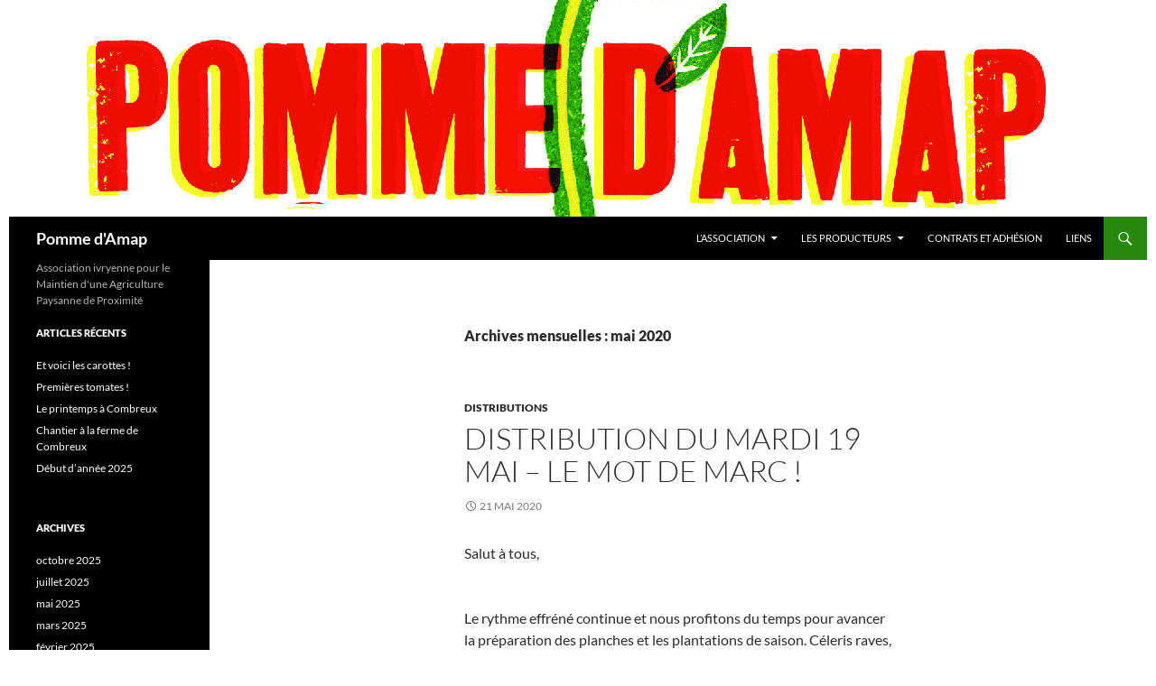

--- FILE ---
content_type: text/html; charset=UTF-8
request_url: https://pomme-d-amap.org/index.php/2020/05/
body_size: 17289
content:
<!DOCTYPE html>
<!--[if IE 7]>
<html class="ie ie7" lang="fr-FR">
<![endif]-->
<!--[if IE 8]>
<html class="ie ie8" lang="fr-FR">
<![endif]-->
<!--[if !(IE 7) & !(IE 8)]><!-->
<html lang="fr-FR">
<!--<![endif]-->
<head>
	<meta charset="UTF-8">
	<meta name="viewport" content="width=device-width, initial-scale=1.0">
	<title>mai | 2020 | Pomme d&#039;Amap</title>
	<link rel="profile" href="https://gmpg.org/xfn/11">
	<link rel="pingback" href="https://pomme-d-amap.org/xmlrpc.php">
	<!--[if lt IE 9]>
	<script src="https://pomme-d-amap.org/wp-content/themes/twentyfourteen/js/html5.js?ver=3.7.0"></script>
	<![endif]-->
	<meta name='robots' content='max-image-preview:large' />
	<style>img:is([sizes="auto" i], [sizes^="auto," i]) { contain-intrinsic-size: 3000px 1500px }</style>
	<link rel="alternate" type="application/rss+xml" title="Pomme d&#039;Amap &raquo; Flux" href="https://pomme-d-amap.org/index.php/feed/" />
<link rel="alternate" type="application/rss+xml" title="Pomme d&#039;Amap &raquo; Flux des commentaires" href="https://pomme-d-amap.org/index.php/comments/feed/" />
<script>
window._wpemojiSettings = {"baseUrl":"https:\/\/s.w.org\/images\/core\/emoji\/16.0.1\/72x72\/","ext":".png","svgUrl":"https:\/\/s.w.org\/images\/core\/emoji\/16.0.1\/svg\/","svgExt":".svg","source":{"concatemoji":"https:\/\/pomme-d-amap.org\/wp-includes\/js\/wp-emoji-release.min.js?ver=6.8.3"}};
/*! This file is auto-generated */
!function(s,n){var o,i,e;function c(e){try{var t={supportTests:e,timestamp:(new Date).valueOf()};sessionStorage.setItem(o,JSON.stringify(t))}catch(e){}}function p(e,t,n){e.clearRect(0,0,e.canvas.width,e.canvas.height),e.fillText(t,0,0);var t=new Uint32Array(e.getImageData(0,0,e.canvas.width,e.canvas.height).data),a=(e.clearRect(0,0,e.canvas.width,e.canvas.height),e.fillText(n,0,0),new Uint32Array(e.getImageData(0,0,e.canvas.width,e.canvas.height).data));return t.every(function(e,t){return e===a[t]})}function u(e,t){e.clearRect(0,0,e.canvas.width,e.canvas.height),e.fillText(t,0,0);for(var n=e.getImageData(16,16,1,1),a=0;a<n.data.length;a++)if(0!==n.data[a])return!1;return!0}function f(e,t,n,a){switch(t){case"flag":return n(e,"\ud83c\udff3\ufe0f\u200d\u26a7\ufe0f","\ud83c\udff3\ufe0f\u200b\u26a7\ufe0f")?!1:!n(e,"\ud83c\udde8\ud83c\uddf6","\ud83c\udde8\u200b\ud83c\uddf6")&&!n(e,"\ud83c\udff4\udb40\udc67\udb40\udc62\udb40\udc65\udb40\udc6e\udb40\udc67\udb40\udc7f","\ud83c\udff4\u200b\udb40\udc67\u200b\udb40\udc62\u200b\udb40\udc65\u200b\udb40\udc6e\u200b\udb40\udc67\u200b\udb40\udc7f");case"emoji":return!a(e,"\ud83e\udedf")}return!1}function g(e,t,n,a){var r="undefined"!=typeof WorkerGlobalScope&&self instanceof WorkerGlobalScope?new OffscreenCanvas(300,150):s.createElement("canvas"),o=r.getContext("2d",{willReadFrequently:!0}),i=(o.textBaseline="top",o.font="600 32px Arial",{});return e.forEach(function(e){i[e]=t(o,e,n,a)}),i}function t(e){var t=s.createElement("script");t.src=e,t.defer=!0,s.head.appendChild(t)}"undefined"!=typeof Promise&&(o="wpEmojiSettingsSupports",i=["flag","emoji"],n.supports={everything:!0,everythingExceptFlag:!0},e=new Promise(function(e){s.addEventListener("DOMContentLoaded",e,{once:!0})}),new Promise(function(t){var n=function(){try{var e=JSON.parse(sessionStorage.getItem(o));if("object"==typeof e&&"number"==typeof e.timestamp&&(new Date).valueOf()<e.timestamp+604800&&"object"==typeof e.supportTests)return e.supportTests}catch(e){}return null}();if(!n){if("undefined"!=typeof Worker&&"undefined"!=typeof OffscreenCanvas&&"undefined"!=typeof URL&&URL.createObjectURL&&"undefined"!=typeof Blob)try{var e="postMessage("+g.toString()+"("+[JSON.stringify(i),f.toString(),p.toString(),u.toString()].join(",")+"));",a=new Blob([e],{type:"text/javascript"}),r=new Worker(URL.createObjectURL(a),{name:"wpTestEmojiSupports"});return void(r.onmessage=function(e){c(n=e.data),r.terminate(),t(n)})}catch(e){}c(n=g(i,f,p,u))}t(n)}).then(function(e){for(var t in e)n.supports[t]=e[t],n.supports.everything=n.supports.everything&&n.supports[t],"flag"!==t&&(n.supports.everythingExceptFlag=n.supports.everythingExceptFlag&&n.supports[t]);n.supports.everythingExceptFlag=n.supports.everythingExceptFlag&&!n.supports.flag,n.DOMReady=!1,n.readyCallback=function(){n.DOMReady=!0}}).then(function(){return e}).then(function(){var e;n.supports.everything||(n.readyCallback(),(e=n.source||{}).concatemoji?t(e.concatemoji):e.wpemoji&&e.twemoji&&(t(e.twemoji),t(e.wpemoji)))}))}((window,document),window._wpemojiSettings);
</script>
<style id='wp-emoji-styles-inline-css'>

	img.wp-smiley, img.emoji {
		display: inline !important;
		border: none !important;
		box-shadow: none !important;
		height: 1em !important;
		width: 1em !important;
		margin: 0 0.07em !important;
		vertical-align: -0.1em !important;
		background: none !important;
		padding: 0 !important;
	}
</style>
<link rel='stylesheet' id='wp-block-library-css' href='https://pomme-d-amap.org/wp-includes/css/dist/block-library/style.min.css?ver=6.8.3' media='all' />
<style id='wp-block-library-theme-inline-css'>
.wp-block-audio :where(figcaption){color:#555;font-size:13px;text-align:center}.is-dark-theme .wp-block-audio :where(figcaption){color:#ffffffa6}.wp-block-audio{margin:0 0 1em}.wp-block-code{border:1px solid #ccc;border-radius:4px;font-family:Menlo,Consolas,monaco,monospace;padding:.8em 1em}.wp-block-embed :where(figcaption){color:#555;font-size:13px;text-align:center}.is-dark-theme .wp-block-embed :where(figcaption){color:#ffffffa6}.wp-block-embed{margin:0 0 1em}.blocks-gallery-caption{color:#555;font-size:13px;text-align:center}.is-dark-theme .blocks-gallery-caption{color:#ffffffa6}:root :where(.wp-block-image figcaption){color:#555;font-size:13px;text-align:center}.is-dark-theme :root :where(.wp-block-image figcaption){color:#ffffffa6}.wp-block-image{margin:0 0 1em}.wp-block-pullquote{border-bottom:4px solid;border-top:4px solid;color:currentColor;margin-bottom:1.75em}.wp-block-pullquote cite,.wp-block-pullquote footer,.wp-block-pullquote__citation{color:currentColor;font-size:.8125em;font-style:normal;text-transform:uppercase}.wp-block-quote{border-left:.25em solid;margin:0 0 1.75em;padding-left:1em}.wp-block-quote cite,.wp-block-quote footer{color:currentColor;font-size:.8125em;font-style:normal;position:relative}.wp-block-quote:where(.has-text-align-right){border-left:none;border-right:.25em solid;padding-left:0;padding-right:1em}.wp-block-quote:where(.has-text-align-center){border:none;padding-left:0}.wp-block-quote.is-large,.wp-block-quote.is-style-large,.wp-block-quote:where(.is-style-plain){border:none}.wp-block-search .wp-block-search__label{font-weight:700}.wp-block-search__button{border:1px solid #ccc;padding:.375em .625em}:where(.wp-block-group.has-background){padding:1.25em 2.375em}.wp-block-separator.has-css-opacity{opacity:.4}.wp-block-separator{border:none;border-bottom:2px solid;margin-left:auto;margin-right:auto}.wp-block-separator.has-alpha-channel-opacity{opacity:1}.wp-block-separator:not(.is-style-wide):not(.is-style-dots){width:100px}.wp-block-separator.has-background:not(.is-style-dots){border-bottom:none;height:1px}.wp-block-separator.has-background:not(.is-style-wide):not(.is-style-dots){height:2px}.wp-block-table{margin:0 0 1em}.wp-block-table td,.wp-block-table th{word-break:normal}.wp-block-table :where(figcaption){color:#555;font-size:13px;text-align:center}.is-dark-theme .wp-block-table :where(figcaption){color:#ffffffa6}.wp-block-video :where(figcaption){color:#555;font-size:13px;text-align:center}.is-dark-theme .wp-block-video :where(figcaption){color:#ffffffa6}.wp-block-video{margin:0 0 1em}:root :where(.wp-block-template-part.has-background){margin-bottom:0;margin-top:0;padding:1.25em 2.375em}
</style>
<style id='classic-theme-styles-inline-css'>
/*! This file is auto-generated */
.wp-block-button__link{color:#fff;background-color:#32373c;border-radius:9999px;box-shadow:none;text-decoration:none;padding:calc(.667em + 2px) calc(1.333em + 2px);font-size:1.125em}.wp-block-file__button{background:#32373c;color:#fff;text-decoration:none}
</style>
<style id='global-styles-inline-css'>
:root{--wp--preset--aspect-ratio--square: 1;--wp--preset--aspect-ratio--4-3: 4/3;--wp--preset--aspect-ratio--3-4: 3/4;--wp--preset--aspect-ratio--3-2: 3/2;--wp--preset--aspect-ratio--2-3: 2/3;--wp--preset--aspect-ratio--16-9: 16/9;--wp--preset--aspect-ratio--9-16: 9/16;--wp--preset--color--black: #000;--wp--preset--color--cyan-bluish-gray: #abb8c3;--wp--preset--color--white: #fff;--wp--preset--color--pale-pink: #f78da7;--wp--preset--color--vivid-red: #cf2e2e;--wp--preset--color--luminous-vivid-orange: #ff6900;--wp--preset--color--luminous-vivid-amber: #fcb900;--wp--preset--color--light-green-cyan: #7bdcb5;--wp--preset--color--vivid-green-cyan: #00d084;--wp--preset--color--pale-cyan-blue: #8ed1fc;--wp--preset--color--vivid-cyan-blue: #0693e3;--wp--preset--color--vivid-purple: #9b51e0;--wp--preset--color--green: #24890d;--wp--preset--color--dark-gray: #2b2b2b;--wp--preset--color--medium-gray: #767676;--wp--preset--color--light-gray: #f5f5f5;--wp--preset--gradient--vivid-cyan-blue-to-vivid-purple: linear-gradient(135deg,rgba(6,147,227,1) 0%,rgb(155,81,224) 100%);--wp--preset--gradient--light-green-cyan-to-vivid-green-cyan: linear-gradient(135deg,rgb(122,220,180) 0%,rgb(0,208,130) 100%);--wp--preset--gradient--luminous-vivid-amber-to-luminous-vivid-orange: linear-gradient(135deg,rgba(252,185,0,1) 0%,rgba(255,105,0,1) 100%);--wp--preset--gradient--luminous-vivid-orange-to-vivid-red: linear-gradient(135deg,rgba(255,105,0,1) 0%,rgb(207,46,46) 100%);--wp--preset--gradient--very-light-gray-to-cyan-bluish-gray: linear-gradient(135deg,rgb(238,238,238) 0%,rgb(169,184,195) 100%);--wp--preset--gradient--cool-to-warm-spectrum: linear-gradient(135deg,rgb(74,234,220) 0%,rgb(151,120,209) 20%,rgb(207,42,186) 40%,rgb(238,44,130) 60%,rgb(251,105,98) 80%,rgb(254,248,76) 100%);--wp--preset--gradient--blush-light-purple: linear-gradient(135deg,rgb(255,206,236) 0%,rgb(152,150,240) 100%);--wp--preset--gradient--blush-bordeaux: linear-gradient(135deg,rgb(254,205,165) 0%,rgb(254,45,45) 50%,rgb(107,0,62) 100%);--wp--preset--gradient--luminous-dusk: linear-gradient(135deg,rgb(255,203,112) 0%,rgb(199,81,192) 50%,rgb(65,88,208) 100%);--wp--preset--gradient--pale-ocean: linear-gradient(135deg,rgb(255,245,203) 0%,rgb(182,227,212) 50%,rgb(51,167,181) 100%);--wp--preset--gradient--electric-grass: linear-gradient(135deg,rgb(202,248,128) 0%,rgb(113,206,126) 100%);--wp--preset--gradient--midnight: linear-gradient(135deg,rgb(2,3,129) 0%,rgb(40,116,252) 100%);--wp--preset--font-size--small: 13px;--wp--preset--font-size--medium: 20px;--wp--preset--font-size--large: 36px;--wp--preset--font-size--x-large: 42px;--wp--preset--spacing--20: 0.44rem;--wp--preset--spacing--30: 0.67rem;--wp--preset--spacing--40: 1rem;--wp--preset--spacing--50: 1.5rem;--wp--preset--spacing--60: 2.25rem;--wp--preset--spacing--70: 3.38rem;--wp--preset--spacing--80: 5.06rem;--wp--preset--shadow--natural: 6px 6px 9px rgba(0, 0, 0, 0.2);--wp--preset--shadow--deep: 12px 12px 50px rgba(0, 0, 0, 0.4);--wp--preset--shadow--sharp: 6px 6px 0px rgba(0, 0, 0, 0.2);--wp--preset--shadow--outlined: 6px 6px 0px -3px rgba(255, 255, 255, 1), 6px 6px rgba(0, 0, 0, 1);--wp--preset--shadow--crisp: 6px 6px 0px rgba(0, 0, 0, 1);}:where(.is-layout-flex){gap: 0.5em;}:where(.is-layout-grid){gap: 0.5em;}body .is-layout-flex{display: flex;}.is-layout-flex{flex-wrap: wrap;align-items: center;}.is-layout-flex > :is(*, div){margin: 0;}body .is-layout-grid{display: grid;}.is-layout-grid > :is(*, div){margin: 0;}:where(.wp-block-columns.is-layout-flex){gap: 2em;}:where(.wp-block-columns.is-layout-grid){gap: 2em;}:where(.wp-block-post-template.is-layout-flex){gap: 1.25em;}:where(.wp-block-post-template.is-layout-grid){gap: 1.25em;}.has-black-color{color: var(--wp--preset--color--black) !important;}.has-cyan-bluish-gray-color{color: var(--wp--preset--color--cyan-bluish-gray) !important;}.has-white-color{color: var(--wp--preset--color--white) !important;}.has-pale-pink-color{color: var(--wp--preset--color--pale-pink) !important;}.has-vivid-red-color{color: var(--wp--preset--color--vivid-red) !important;}.has-luminous-vivid-orange-color{color: var(--wp--preset--color--luminous-vivid-orange) !important;}.has-luminous-vivid-amber-color{color: var(--wp--preset--color--luminous-vivid-amber) !important;}.has-light-green-cyan-color{color: var(--wp--preset--color--light-green-cyan) !important;}.has-vivid-green-cyan-color{color: var(--wp--preset--color--vivid-green-cyan) !important;}.has-pale-cyan-blue-color{color: var(--wp--preset--color--pale-cyan-blue) !important;}.has-vivid-cyan-blue-color{color: var(--wp--preset--color--vivid-cyan-blue) !important;}.has-vivid-purple-color{color: var(--wp--preset--color--vivid-purple) !important;}.has-black-background-color{background-color: var(--wp--preset--color--black) !important;}.has-cyan-bluish-gray-background-color{background-color: var(--wp--preset--color--cyan-bluish-gray) !important;}.has-white-background-color{background-color: var(--wp--preset--color--white) !important;}.has-pale-pink-background-color{background-color: var(--wp--preset--color--pale-pink) !important;}.has-vivid-red-background-color{background-color: var(--wp--preset--color--vivid-red) !important;}.has-luminous-vivid-orange-background-color{background-color: var(--wp--preset--color--luminous-vivid-orange) !important;}.has-luminous-vivid-amber-background-color{background-color: var(--wp--preset--color--luminous-vivid-amber) !important;}.has-light-green-cyan-background-color{background-color: var(--wp--preset--color--light-green-cyan) !important;}.has-vivid-green-cyan-background-color{background-color: var(--wp--preset--color--vivid-green-cyan) !important;}.has-pale-cyan-blue-background-color{background-color: var(--wp--preset--color--pale-cyan-blue) !important;}.has-vivid-cyan-blue-background-color{background-color: var(--wp--preset--color--vivid-cyan-blue) !important;}.has-vivid-purple-background-color{background-color: var(--wp--preset--color--vivid-purple) !important;}.has-black-border-color{border-color: var(--wp--preset--color--black) !important;}.has-cyan-bluish-gray-border-color{border-color: var(--wp--preset--color--cyan-bluish-gray) !important;}.has-white-border-color{border-color: var(--wp--preset--color--white) !important;}.has-pale-pink-border-color{border-color: var(--wp--preset--color--pale-pink) !important;}.has-vivid-red-border-color{border-color: var(--wp--preset--color--vivid-red) !important;}.has-luminous-vivid-orange-border-color{border-color: var(--wp--preset--color--luminous-vivid-orange) !important;}.has-luminous-vivid-amber-border-color{border-color: var(--wp--preset--color--luminous-vivid-amber) !important;}.has-light-green-cyan-border-color{border-color: var(--wp--preset--color--light-green-cyan) !important;}.has-vivid-green-cyan-border-color{border-color: var(--wp--preset--color--vivid-green-cyan) !important;}.has-pale-cyan-blue-border-color{border-color: var(--wp--preset--color--pale-cyan-blue) !important;}.has-vivid-cyan-blue-border-color{border-color: var(--wp--preset--color--vivid-cyan-blue) !important;}.has-vivid-purple-border-color{border-color: var(--wp--preset--color--vivid-purple) !important;}.has-vivid-cyan-blue-to-vivid-purple-gradient-background{background: var(--wp--preset--gradient--vivid-cyan-blue-to-vivid-purple) !important;}.has-light-green-cyan-to-vivid-green-cyan-gradient-background{background: var(--wp--preset--gradient--light-green-cyan-to-vivid-green-cyan) !important;}.has-luminous-vivid-amber-to-luminous-vivid-orange-gradient-background{background: var(--wp--preset--gradient--luminous-vivid-amber-to-luminous-vivid-orange) !important;}.has-luminous-vivid-orange-to-vivid-red-gradient-background{background: var(--wp--preset--gradient--luminous-vivid-orange-to-vivid-red) !important;}.has-very-light-gray-to-cyan-bluish-gray-gradient-background{background: var(--wp--preset--gradient--very-light-gray-to-cyan-bluish-gray) !important;}.has-cool-to-warm-spectrum-gradient-background{background: var(--wp--preset--gradient--cool-to-warm-spectrum) !important;}.has-blush-light-purple-gradient-background{background: var(--wp--preset--gradient--blush-light-purple) !important;}.has-blush-bordeaux-gradient-background{background: var(--wp--preset--gradient--blush-bordeaux) !important;}.has-luminous-dusk-gradient-background{background: var(--wp--preset--gradient--luminous-dusk) !important;}.has-pale-ocean-gradient-background{background: var(--wp--preset--gradient--pale-ocean) !important;}.has-electric-grass-gradient-background{background: var(--wp--preset--gradient--electric-grass) !important;}.has-midnight-gradient-background{background: var(--wp--preset--gradient--midnight) !important;}.has-small-font-size{font-size: var(--wp--preset--font-size--small) !important;}.has-medium-font-size{font-size: var(--wp--preset--font-size--medium) !important;}.has-large-font-size{font-size: var(--wp--preset--font-size--large) !important;}.has-x-large-font-size{font-size: var(--wp--preset--font-size--x-large) !important;}
:where(.wp-block-post-template.is-layout-flex){gap: 1.25em;}:where(.wp-block-post-template.is-layout-grid){gap: 1.25em;}
:where(.wp-block-columns.is-layout-flex){gap: 2em;}:where(.wp-block-columns.is-layout-grid){gap: 2em;}
:root :where(.wp-block-pullquote){font-size: 1.5em;line-height: 1.6;}
</style>
<link rel='stylesheet' id='twentyfourteen-lato-css' href='https://pomme-d-amap.org/wp-content/themes/twentyfourteen/fonts/font-lato.css?ver=20230328' media='all' />
<link rel='stylesheet' id='genericons-css' href='https://pomme-d-amap.org/wp-content/themes/twentyfourteen/genericons/genericons.css?ver=3.0.3' media='all' />
<link rel='stylesheet' id='twentyfourteen-style-css' href='https://pomme-d-amap.org/wp-content/themes/twentyfourteen/style.css?ver=20250715' media='all' />
<link rel='stylesheet' id='twentyfourteen-block-style-css' href='https://pomme-d-amap.org/wp-content/themes/twentyfourteen/css/blocks.css?ver=20250715' media='all' />
<!--[if lt IE 9]>
<link rel='stylesheet' id='twentyfourteen-ie-css' href='https://pomme-d-amap.org/wp-content/themes/twentyfourteen/css/ie.css?ver=20140711' media='all' />
<![endif]-->
<script src="https://pomme-d-amap.org/wp-includes/js/jquery/jquery.min.js?ver=3.7.1" id="jquery-core-js"></script>
<script src="https://pomme-d-amap.org/wp-includes/js/jquery/jquery-migrate.min.js?ver=3.4.1" id="jquery-migrate-js"></script>
<script src="https://pomme-d-amap.org/wp-content/themes/twentyfourteen/js/functions.js?ver=20230526" id="twentyfourteen-script-js" defer data-wp-strategy="defer"></script>
<link rel="https://api.w.org/" href="https://pomme-d-amap.org/index.php/wp-json/" /><link rel="EditURI" type="application/rsd+xml" title="RSD" href="https://pomme-d-amap.org/xmlrpc.php?rsd" />
<meta name="generator" content="WordPress 6.8.3" />
		<style type="text/css" id="twentyfourteen-header-css">
				.site-title a {
			color: #ffffff;
		}
		</style>
		<style id="custom-background-css">
body.custom-background { background-color: #ffffff; }
</style>
	<link rel="icon" href="https://pomme-d-amap.org/wp-content/uploads/2023/12/cropped-pomme-32x32.jpg" sizes="32x32" />
<link rel="icon" href="https://pomme-d-amap.org/wp-content/uploads/2023/12/cropped-pomme-192x192.jpg" sizes="192x192" />
<link rel="apple-touch-icon" href="https://pomme-d-amap.org/wp-content/uploads/2023/12/cropped-pomme-180x180.jpg" />
<meta name="msapplication-TileImage" content="https://pomme-d-amap.org/wp-content/uploads/2023/12/cropped-pomme-270x270.jpg" />
		<style id="wp-custom-css">
			/*
Vous pouvez ajouter du CSS personnalisé ici.

Cliquez sur l’icône d’aide ci-dessous pour en savoir plus.
*/

.site {
	margin:auto;
}		</style>
		</head>

<body class="archive date custom-background wp-embed-responsive wp-theme-twentyfourteen header-image list-view full-width">
<a class="screen-reader-text skip-link" href="#content">
	Aller au contenu</a>
<div id="page" class="hfeed site">
			<div id="site-header">
		<a href="https://pomme-d-amap.org/" rel="home" >
			<img src="https://pomme-d-amap.org/wp-content/uploads/2022/12/cropped-pomme1.jpg" width="1260" height="240" alt="Pomme d&#039;Amap" srcset="https://pomme-d-amap.org/wp-content/uploads/2022/12/cropped-pomme1.jpg 1260w, https://pomme-d-amap.org/wp-content/uploads/2022/12/cropped-pomme1-300x57.jpg 300w, https://pomme-d-amap.org/wp-content/uploads/2022/12/cropped-pomme1-1024x195.jpg 1024w, https://pomme-d-amap.org/wp-content/uploads/2022/12/cropped-pomme1-768x146.jpg 768w, https://pomme-d-amap.org/wp-content/uploads/2022/12/cropped-pomme1-600x114.jpg 600w" sizes="(max-width: 1260px) 100vw, 1260px" decoding="async" fetchpriority="high" />		</a>
	</div>
	
	<header id="masthead" class="site-header">
		<div class="header-main">
			<h1 class="site-title"><a href="https://pomme-d-amap.org/" rel="home" >Pomme d&#039;Amap</a></h1>

			<div class="search-toggle">
				<a href="#search-container" class="screen-reader-text" aria-expanded="false" aria-controls="search-container">
					Recherche				</a>
			</div>

			<nav id="primary-navigation" class="site-navigation primary-navigation">
				<button class="menu-toggle">Menu principal</button>
				<div class="menu-principal-container"><ul id="primary-menu" class="nav-menu"><li id="menu-item-123" class="menu-item menu-item-type-post_type menu-item-object-page menu-item-has-children menu-item-123"><a href="https://pomme-d-amap.org/index.php/pomme-damap/">L&rsquo;association</a>
<ul class="sub-menu">
	<li id="menu-item-1727" class="menu-item menu-item-type-post_type menu-item-object-page menu-item-1727"><a href="https://pomme-d-amap.org/?page_id=1720">Faire connaître Pomme d’Amap</a></li>
	<li id="menu-item-340" class="menu-item menu-item-type-post_type menu-item-object-page menu-item-340"><a href="https://pomme-d-amap.org/index.php/pomme-damap/">Présentation</a></li>
	<li id="menu-item-17" class="menu-item menu-item-type-post_type menu-item-object-page menu-item-17"><a href="https://pomme-d-amap.org/index.php/pomme-damap/une-amap-cest-quoi/">Questions-réponses</a></li>
	<li id="menu-item-36" class="menu-item menu-item-type-post_type menu-item-object-page menu-item-36"><a href="https://pomme-d-amap.org/index.php/pomme-damap/les-statuts/">Statuts et charte</a></li>
	<li id="menu-item-311" class="menu-item menu-item-type-post_type menu-item-object-page menu-item-311"><a href="https://pomme-d-amap.org/index.php/pomme-damap/contacts/">Contacts</a></li>
</ul>
</li>
<li id="menu-item-16" class="menu-item menu-item-type-post_type menu-item-object-page menu-item-has-children menu-item-16"><a href="https://pomme-d-amap.org/index.php/les-producteurs/">Les producteurs</a>
<ul class="sub-menu">
	<li id="menu-item-94" class="menu-item menu-item-type-post_type menu-item-object-page menu-item-94"><a href="https://pomme-d-amap.org/index.php/les-producteurs/le-maraicher-marc-bianchi/">Les Maraîchers &#8211; GAEC du champ libre</a></li>
	<li id="menu-item-128" class="menu-item menu-item-type-post_type menu-item-object-page menu-item-128"><a href="https://pomme-d-amap.org/index.php/les-producteurs/bruno-fleury-agriculteur/">Bruno et Katia Fleury – Céréaliers et paysans boulangers</a></li>
	<li id="menu-item-92" class="menu-item menu-item-type-post_type menu-item-object-page menu-item-92"><a href="https://pomme-d-amap.org/index.php/les-producteurs/jean-pierre-rocipon-eleveur/">Jean-Pierre Rocipon – AVICULTEUR</a></li>
	<li id="menu-item-911" class="menu-item menu-item-type-post_type menu-item-object-page menu-item-911"><a href="https://pomme-d-amap.org/index.php/les-producteurs/maxime-veber-artisan-brasseur/">Maxime Veber – Artisan brasseur</a></li>
</ul>
</li>
<li id="menu-item-124" class="menu-item menu-item-type-post_type menu-item-object-page menu-item-124"><a href="https://pomme-d-amap.org/index.php/le-contrat/">Contrats et Adhésion</a></li>
<li id="menu-item-97" class="menu-item menu-item-type-post_type menu-item-object-page menu-item-97"><a href="https://pomme-d-amap.org/index.php/liens/">Liens</a></li>
</ul></div>			</nav>
		</div>

		<div id="search-container" class="search-box-wrapper hide">
			<div class="search-box">
				<form role="search" method="get" class="search-form" action="https://pomme-d-amap.org/">
				<label>
					<span class="screen-reader-text">Rechercher :</span>
					<input type="search" class="search-field" placeholder="Rechercher…" value="" name="s" />
				</label>
				<input type="submit" class="search-submit" value="Rechercher" />
			</form>			</div>
		</div>
	</header><!-- #masthead -->

	<div id="main" class="site-main">

	<section id="primary" class="content-area">
		<div id="content" class="site-content" role="main">

			
			<header class="page-header">
				<h1 class="page-title">
					Archives mensuelles&nbsp;: mai 2020				</h1>
			</header><!-- .page-header -->

				
<article id="post-1231" class="post-1231 post type-post status-publish format-standard hentry category-distributions">
	
	<header class="entry-header">
				<div class="entry-meta">
			<span class="cat-links"><a href="https://pomme-d-amap.org/index.php/category/distributions/" rel="category tag">Distributions</a></span>
		</div>
			<h1 class="entry-title"><a href="https://pomme-d-amap.org/index.php/2020/05/21/distribution-du-mardi-19-mai-le-mot-de-marc/" rel="bookmark">Distribution du mardi 19 mai &#8211; le mot de Marc !</a></h1>
		<div class="entry-meta">
			<span class="entry-date"><a href="https://pomme-d-amap.org/index.php/2020/05/21/distribution-du-mardi-19-mai-le-mot-de-marc/" rel="bookmark"><time class="entry-date" datetime="2020-05-21T21:23:13+01:00">21 mai 2020</time></a></span> <span class="byline"><span class="author vcard"><a class="url fn n" href="https://pomme-d-amap.org/index.php/author/pommedamap/" rel="author">pommedamap</a></span></span>		</div><!-- .entry-meta -->
	</header><!-- .entry-header -->

		<div class="entry-content">
		
<p>Salut à tous,</p>



<p><br>Le rythme effréné continue et nous profitons du temps pour avancer la préparation des planches et les plantations de saison. Céleris raves, ciboulette, persil, melons cette semaine et de grosse réjouissances à venir. Nous avons été ravis d’accueillir de nouveau les premiers amapiens post-confinement et de leur faire partager notre travail. Je vous rappelle que vous pouvez vous inscrire <a rel="noreferrer noopener" href="https://framadate.org/PjZ4tseWObqtI9KW" target="_blank"><strong>ICI</strong></a> !! Le printemps semble être cette fois ci définitif et vous aurez cette semaine les dernières pommes de terre de conservation avant les nouvelles la semaine prochaine et les carottes primeurs enfin sorties de terre&#8230;Le mois de juin risque comme d&rsquo;habitude d&rsquo;être un peu plus serré en attendant les légumes d&rsquo;été (qui poussent bien) mais on gère! Voici votre panier:</p>



<ul class="wp-block-list"><li>Pommes de terre 1,5 kg / 750 g</li><li>Carottes nouvelles 1 Kg/ 500 g</li><li>Pois gourmands 300 g / 150 g</li><li>Brocolis (grand panier) 1 et choux pointus (petit panier) 1</li><li>Fenouil 2 / 1</li><li>Thym 1 bouquet / 1</li></ul>



<p><br>Voilà, bonne nuit et à demain!<br>Marc</p>
	</div><!-- .entry-content -->
	
	</article><!-- #post-1231 -->

<article id="post-1225" class="post-1225 post type-post status-publish format-standard hentry category-distributions">
	
	<header class="entry-header">
				<div class="entry-meta">
			<span class="cat-links"><a href="https://pomme-d-amap.org/index.php/category/distributions/" rel="category tag">Distributions</a></span>
		</div>
			<h1 class="entry-title"><a href="https://pomme-d-amap.org/index.php/2020/05/21/distribution-du-mardi-19-mai-2020-consignes/" rel="bookmark">Distribution du mardi 19 mai 2020 &#8211; consignes</a></h1>
		<div class="entry-meta">
			<span class="entry-date"><a href="https://pomme-d-amap.org/index.php/2020/05/21/distribution-du-mardi-19-mai-2020-consignes/" rel="bookmark"><time class="entry-date" datetime="2020-05-21T21:20:42+01:00">21 mai 2020</time></a></span> <span class="byline"><span class="author vcard"><a class="url fn n" href="https://pomme-d-amap.org/index.php/author/pommedamap/" rel="author">pommedamap</a></span></span>		</div><!-- .entry-meta -->
	</header><!-- .entry-header -->

		<div class="entry-content">
		
<p>Bonsoir à tous,&nbsp;</p>



<p>Petit rappel très tardif. Pour remplir le tableau, c’est par ici(cf lien dans le mail). Il est encore temps de vous organiser entre vous.</p>



<p>La distribution aura lieu au 80, rue Jean Le Galleu et se fera à nouveau entre 18h00 et 19h30 et pour rappel :<em> </em></p>



<ul class="wp-block-list"><li><em>les personnes dont le nom de famille commence par les lettres de<strong> A à H </strong>viendront<strong> la première demie-heure ;</strong> </em></li><li><em>celles dont le nom de famille commence par les lettres de<strong> I à Q </strong>viendront<strong> la seconde demie-heure ;</strong> </em></li><li><em>celles dont le nom de famille commence par les lettres de<strong> R à Z </strong>viendront<strong> la dernière demie-heure ;</strong></em></li></ul>



<p>Bonne soirée à tous,</p>



<p>Hélène</p>
	</div><!-- .entry-content -->
	
	</article><!-- #post-1225 -->

<article id="post-1227" class="post-1227 post type-post status-publish format-standard hentry category-distributions">
	
	<header class="entry-header">
				<div class="entry-meta">
			<span class="cat-links"><a href="https://pomme-d-amap.org/index.php/category/distributions/" rel="category tag">Distributions</a></span>
		</div>
			<h1 class="entry-title"><a href="https://pomme-d-amap.org/index.php/2020/05/21/distribution-du-mardi-12-mai-le-mot-de-marc/" rel="bookmark">Distribution du mardi 12 mai &#8211; le mot de Marc + retour à la ferme !</a></h1>
		<div class="entry-meta">
			<span class="entry-date"><a href="https://pomme-d-amap.org/index.php/2020/05/21/distribution-du-mardi-12-mai-le-mot-de-marc/" rel="bookmark"><time class="entry-date" datetime="2020-05-21T21:18:44+01:00">21 mai 2020</time></a></span> <span class="byline"><span class="author vcard"><a class="url fn n" href="https://pomme-d-amap.org/index.php/author/pommedamap/" rel="author">pommedamap</a></span></span>		</div><!-- .entry-meta -->
	</header><!-- .entry-header -->

		<div class="entry-content">
		
<p>Salut à tous,</p>



<p><br>Un mot un peu spécial aujourd&rsquo;hui car comme vous le savez tous, vous pouvez circuler officiellement depuis hier sans besoin d&rsquo;attestation&#8230;Les coups de main à la ferme peuvent donc reprendre! Après consultation de vos bureaux respectifs, voici un ensemble de règles que l&rsquo;on va mettre en place afin de goûter à nouveau aux plaisirs de l&rsquo;entraide et du grand air tout en gardant à l&rsquo;esprit que les règles sanitaires sont plus que jamais en vigueur:<br></p>



<p>1/ Nous vous accueillons du lundi au samedi sur la base d&rsquo;un framadate&nbsp;&nbsp;que je vous soumets<strong> (cf lien dans le mail) </strong>sur lequel&nbsp;<strong>tout visiteur doit s&rsquo;inscrire</strong>&nbsp;au préalable.&nbsp;</p>



<p>2/ La capacité de regroupement se limitera à 10 personnes par date&nbsp;<strong>y compris les accueillants</strong>, donc 7 à 8 personnes max pour nous accompagner Lucile et moi, ainsi que nos stagiaires, du lundi au vendredi et 9 le samedi avec moi. Le dimanche est uniquement sur demande, en fonction de la présence des uns ou des autres sur la ferme et de notre programme (sauf le dimanche 24&nbsp;mai&nbsp;car je serai absent le 23).&nbsp;<strong>Merci de vérifier la disponibilité de la date avant de la cocher!</strong><br></p>



<p>3/ Le framadate sera&nbsp;<strong>pré-rempli</strong>&nbsp;avec nos noms et éventuellement ceux de nos proches (en gros, si j&rsquo;amène ma famille un samedi, je remplis 4 cases et il ne reste que 6 places&#8230;) et modifiable à tout moment.<br></p>



<p>4 / Nous ne mettons pas de limite d&rsquo;âge « légal » à l&rsquo;accueil, donc les enfants sont les bienvenus à condition qu&rsquo;ils&nbsp;<strong>comprennent et maîtrisent les règles de distanciation</strong>. Cette estimation revient bien entendu aux parents qui connaissent leur progéniture mieux que quiconque.<br></p>



<p>5/ Si nous ne pouvons plus obliger les plus vulnérables à rester chez eux (personnes âgées, malades chroniques),<strong>&nbsp;nous les&nbsp;incitons à éviter les déplacements et limiter les risques</strong>.<br></p>



<p>6/ Afin que tout le monde puisse venir s&rsquo;aérer,&nbsp;<strong>pas d&rsquo;inscriptions multiples</strong>&nbsp;dans un premier temps pour ne pas privatiser les venues, il sera toujours temps de s&rsquo;inscrire à 48 ou 24 h de la date si elle n&rsquo;est pas remplie (ça arrivera souvent, même dans le contexte actuel, je vous rassure !)<br></p>



<p>7/&nbsp;<strong>Priorité pour le samedi à ceux qui travaillent en semaine</strong>, mais comme nous ne demanderons pas d&rsquo;attestation (!!), nous devrons faire appel au sens du collectif de chacun.<br></p>



<p>8/ Même si cela nous fend le cœur,&nbsp;<strong>pas de partage de pique-nique</strong>&nbsp;(ni récipients, ni couverts, ni denrée) dans un premier temps, en attendant des jours meilleurs. Nous organiserons les repas en plein air ou sous la serre si le temps l&rsquo;exige en respectant les distances.</p>



<p>9/<strong>&nbsp;Pas de masqu</strong>e évidemment dans les champs mais les travaux seront organisés dans le respect des règles sanitaires (distance notamment). En revanche, si chacun pouvait avoir sa paire de gants, ce serait parfait !<br></p>



<p>10/ Enfin, merci de&nbsp;<strong>privilégier les déplacements en voiture.</strong>&nbsp;Le covoiturage pourra pourquoi pas y trouver sa place à condition d&rsquo;organiser les voitures dans le sens des règles en vigueur (un au volant, un autres à l&rsquo;arrière?).&nbsp;Si les transports en commun sont inévitables pour certains, il faudra se référer aux règles en vigueur depuis quelques jours (port du masque, heures de pointes) et nous ne pourrons évidemment pas fournir de justificatif.Nous pourrons en revanche venir chercher ces aventuriers à la gare&#8230;</p>



<p><br>Voilà, en espérant que l&rsquo;on puisse assouplir ces règles dans les semaines à venir ou en attendant le re-confinement&#8230;(!)<br>Sinon, sur la ferme, tout se passe bien. Nous avons fini de planter aubergines et poivrons et continué récoltes, préparation de planches, plaissage te taille de gourmands de tomates et montage d&rsquo;irrigation. Beaucoup d&rsquo;eau mais c&rsquo;est pour la bonne cause et ça devrait se calmer&#8230; En revanche, le vent et la baisse de températures nous ont fait mal au crâne aujourd&rsquo;hui!<br>Voici votre panier:</p>



<ul class="wp-block-list"><li>Pommes de terre 1,5 kg / 750 g</li><li>Pois gourmands 300 g / 150 g</li><li>Oignons blancs 400 g / 200 g</li><li>Choux pointus (grand panier) 1 gros / Choux fleur (petit panier) 1 petit ou 1/2 gros</li><li>Courge Shiatsu 1 grosse / 1 petite</li><li>Aromatique à définir</li></ul>



<p>Voilà, bonne nuit et à demain!<br>Marc</p>



<p></p>



<p></p>
	</div><!-- .entry-content -->
	
	</article><!-- #post-1227 -->

<article id="post-1219" class="post-1219 post type-post status-publish format-standard hentry category-distributions">
	
	<header class="entry-header">
				<div class="entry-meta">
			<span class="cat-links"><a href="https://pomme-d-amap.org/index.php/category/distributions/" rel="category tag">Distributions</a></span>
		</div>
			<h1 class="entry-title"><a href="https://pomme-d-amap.org/index.php/2020/05/10/distribution-du-mardi-12-mai-consignes/" rel="bookmark">Distribution du mardi 12 mai &#8211; Consignes</a></h1>
		<div class="entry-meta">
			<span class="entry-date"><a href="https://pomme-d-amap.org/index.php/2020/05/10/distribution-du-mardi-12-mai-consignes/" rel="bookmark"><time class="entry-date" datetime="2020-05-10T11:28:00+01:00">10 mai 2020</time></a></span> <span class="byline"><span class="author vcard"><a class="url fn n" href="https://pomme-d-amap.org/index.php/author/pommedamap/" rel="author">pommedamap</a></span></span>		</div><!-- .entry-meta -->
	</header><!-- .entry-header -->

		<div class="entry-content">
		
<p>Bonsoir à tous,&nbsp;<br></p>



<p>Pensez à remplir d’ici dimanche soir le fichier pour la distribution de mardi prochain (cf lien dans le mail) pour que vous ayez le temps de vous organiser entre vous (cf. mail précédent portant sur le déconfinement). La distribution aura à nouveau lieu au&nbsp;<strong>80 rue Jean Le Galleu</strong>. </p>



<p>Nous vous communiquerons les horaires de la distribution dimanche soir dès la fin du sondage mais pour rappel :<em> </em></p>



<ul class="wp-block-list"><li><em>les personnes dont le nom de famille commence par les lettres de<strong>&nbsp;A à H&nbsp;</strong>viendront<strong>&nbsp;la première demie-heure ;</strong> </em></li><li><em>celles&nbsp;dont le nom de famille commence par les lettres de<strong>&nbsp;I à Q&nbsp;</strong>viendront<strong>&nbsp;la seconde demie-heure ;</strong> </em></li><li><em>celles&nbsp;dont le nom de famille commence par les lettres de<strong>&nbsp;R à Z&nbsp;</strong>viendront<strong>&nbsp;la dernière demie-heure ;</strong></em></li></ul>



<p><br>Bon week-end à tous,</p>



<p>Hélène</p>
	</div><!-- .entry-content -->
	
	</article><!-- #post-1219 -->

<article id="post-1221" class="post-1221 post type-post status-publish format-standard hentry category-distributions">
	
	<header class="entry-header">
				<div class="entry-meta">
			<span class="cat-links"><a href="https://pomme-d-amap.org/index.php/category/distributions/" rel="category tag">Distributions</a></span>
		</div>
			<h1 class="entry-title"><a href="https://pomme-d-amap.org/index.php/2020/05/10/deconfinement-de-pomme-damap/" rel="bookmark">Déconfinement de Pomme d&rsquo;AMAP</a></h1>
		<div class="entry-meta">
			<span class="entry-date"><a href="https://pomme-d-amap.org/index.php/2020/05/10/deconfinement-de-pomme-damap/" rel="bookmark"><time class="entry-date" datetime="2020-05-10T11:25:32+01:00">10 mai 2020</time></a></span> <span class="byline"><span class="author vcard"><a class="url fn n" href="https://pomme-d-amap.org/index.php/author/pommedamap/" rel="author">pommedamap</a></span></span>		</div><!-- .entry-meta -->
	</header><!-- .entry-header -->

		<div class="entry-content">
		
<p>Bonsoir à tous, </p>



<p>Vous le savez, à partir de lundi, nous serons déconfinés. C’est un grand pas, certes, mais <strong>tout ne se déroulera pas comme avant </strong>dans les prochaines semaines. Nous avons encore quelques défis à relever (d’où la longueur de ce mail) et le premier d’entre eux est de continuer à organiser nos distributions. </p>



<p>Pour cela plusieurs choses ont été et vont être mises en place :</p>



<p>1) Tout à l’heure, Gaëlle vous a envoyé un mail pour que l’on détermine un créneau horaire convenant au maximum de personnes.Si ce n’est pas encore fait,<strong> merci de répondre à ce sondage </strong>(cf lien dans le mail).</p>



<p>2) Nous sommes en <strong>liens étroits avec la mairie</strong> pour tenter de retrouver un lieu de distribution permanent. Pour le moment : </p>



<ul class="wp-block-list"><li>on nous a assuré une<strong> réouverture des salles municipales en septembre ;</strong> </li><li>nous n’avons <strong>toujours pas l’autorisation d’organiser les distributions en plein air </strong>(sur la Place Voltaire ou la place de la mairie par exemple); </li><li>nous allons continuer de<strong> tenter de trouver un accord </strong>pour avoir un lieu permanent pour cet été.</li></ul>



<p>3) Dans le cas où nous n’aurions <strong>pas d’accord de la mairie</strong> pour maintenir les distributions dans une salle ou en plein air, nous allons avoir<strong> besoin de vous </strong>pour garantir la continuité des distributions<strong> :</strong> </p>



<ul class="wp-block-list"><li>nous aimerions donc savoir<strong> si certains d’entre vous seraient prêts à nous accueillir </strong>pour une ou plusieurs distributions ; </li><li>si c’est le cas, pourriez-vous<strong> nous écrire au plus tôt, en message privé ?</strong></li></ul>



<p>4) Dans un second temps, nous pensonsrouvrir un framadate pour que vous puissiez<strong> vous inscrire en tant que distributeur /-trice</strong> mais : </p>



<ul class="wp-block-list"><li>nous préférons vous prévenir qu&rsquo;étant donné les conditions,<strong> les distributions sont bien plus physiques qu’en temps normal</strong>, notamment parce qu’il faut se baisser plus que d’habitude ; </li><li>nous attendons que la<strong> situation soit stabilisée auprès de la mairie. </strong>Patience donc !</li></ul>



<p>5) Durant ces dernières semaines, nous vous avons envoyé chaque vendredi un lien à remplir, vous avons rappelé quand il le fallait, avons constitué des binômes et vous avons attribué des créneaux horaires pour venir chercher vos paniers. Toute cette préparation demande énormément de temps et d’énergie que nous ne pouvons décemment pas continuer à déployer chaque semaine. Aussi, voilà <strong>comment nous allons procéder pour le moment : </strong></p>



<ul class="wp-block-list"><li><strong>chaque semaine</strong> nous vous enverrons un<strong> lien i</strong>dentique à ceux utilisés pendant le confinement ; </li><li>ce lien sera<strong> à remplir au plus tard le dimanche soir</strong> en indiquant l’ensemble de vos denrées ; </li><li>nous continuons à<strong> limiter le nombre d’amapiens s</strong>e déplaçant donc nous vous demandons le plus possible de<strong> venir chercher un ou deux paniers supplémentaires </strong>en plus du votre ;<strong> </strong></li><li><strong>organisez vous entre vous </strong>en envoyant des mails, en vous appelant, en vous appuyant sur les binômes formés lors des 7 dernières semaines etc pour<strong> constituer votre binôme et gérer son fonctionnement ;</strong> </li><li>nous ne pouvons pas tout gérer donc il est de<strong> votre responsabilité </strong>de décrire à votre binôme quelles denrées il doit prendre pour vous.</li></ul>



<p>6) Les distributions dureront<strong> 1h30 à chaque fois. Pour étaler au maximum</strong> les personnesvenant au même moment : </p>



<ul class="wp-block-list"><li>les personnes dont le nom de famille commence par les lettres de<strong> A à H </strong>viendront<strong> la première demie-heure ;</strong> </li><li>celles dont le nom de famille commence par les lettres de<strong> I à Q </strong>viendront<strong> la seconde demie-heure ;</strong> </li><li>celles dont le nom de famille commence par les lettres de<strong> R à Z </strong>viendront<strong> la dernière demie-heure ;</strong> </li><li>merci de<strong> respecter ces horaires </strong>et de<strong> vous arranger </strong>avec votre binôme<strong> ou revendre </strong>votre panier<strong> en cas d’empêchement ;</strong></li></ul>



<p>7) Quid du<strong> retour à la ferme pour les coups de main ? </strong> </p>



<ul class="wp-block-list"><li>sans mauvais jeu de mot, <strong>on est sur le coup !</strong> </li><li>nous trépignons d’impatience tout autant que vous mais <strong>l’idée n’est pas de se ruer dans les champs dès lundi ;</strong> </li><li>encore une fois patience, nous avons certaines idées qui nécessitent encore d’être affinées, débattues et validées. <strong>Nous vous tiendrons informés le plus rapidement possible.</strong></li></ul>



<p>Vous l’aurez compris, on reste<strong> loin des conditions optimales </strong>mais on met tout en oeuvre pour que tout se passe bien et<strong> on compte sur vous </strong>pour continuer à faire vivre notre AMAP de la manière la plus responsable possible, tant sur le plan écologique et économiqueque sanitaire.</p>



<p>Bonne soirée à tous et à mardi avec le sourire !</p>



<p>Hélène et l’ensemble du bureau</p>
	</div><!-- .entry-content -->
	
	</article><!-- #post-1221 -->

<article id="post-1215" class="post-1215 post type-post status-publish format-standard hentry category-distributions">
	
	<header class="entry-header">
				<div class="entry-meta">
			<span class="cat-links"><a href="https://pomme-d-amap.org/index.php/category/distributions/" rel="category tag">Distributions</a></span>
		</div>
			<h1 class="entry-title"><a href="https://pomme-d-amap.org/index.php/2020/05/05/distribution-du-mardi-4-mai-2020-le-mot-de-marc/" rel="bookmark">Distribution du mardi 5 mai 2020 &#8211; Le mot de Marc !</a></h1>
		<div class="entry-meta">
			<span class="entry-date"><a href="https://pomme-d-amap.org/index.php/2020/05/05/distribution-du-mardi-4-mai-2020-le-mot-de-marc/" rel="bookmark"><time class="entry-date" datetime="2020-05-05T00:00:51+01:00">5 mai 2020</time></a></span> <span class="byline"><span class="author vcard"><a class="url fn n" href="https://pomme-d-amap.org/index.php/author/pommedamap/" rel="author">pommedamap</a></span></span>		</div><!-- .entry-meta -->
	</header><!-- .entry-header -->

		<div class="entry-content">
		
<p>Salut à tous,</p>



<p><br>Pas trop d&rsquo;énergie pour vous faire un roman mais quelques nouvelles de la ferme tout de même! La pluie de la semaine écoulée a fait du bien même si on n&rsquo;en aurait bien pris un peu plus mais les cultures poussent malgré la baisse de température et les chantiers continuent à s’enchaîner. Nous avons planté la deuxième série de tomates, les trois quart des aubergines, arraché l&rsquo;ail en serres, semé des radis roses, préparé des planches sous abri et en plein champ et continué à entretenir les cultures en place. Certains d&rsquo;entre vous s&rsquo;interrogent sur la possibilité de venir à la ferme à partir du 11 mai, je réfléchis à un protocole et vais échanger avec vos bureaux respectifs pour envisager cette possibilité dans le cadre évidemment des règles sanitaires en vigueur. Je vous tiens au courant.Voici votre panier:</p>



<ul class="wp-block-list"><li>Pommes de terre 1,5 kg / 750 g</li><li>Poireaux 1 kg/ 500 g (ce sont les tous derniers de la saison, certains sont un peu « montés » donc durs mais encore bien consommables)</li><li>Choux fleur (grand panier 1) et choux fleur ou pointu petit panier (à répartir)</li><li>Oignons blancs (quantité selon récolte)</li><li>Laitues 1/1</li><li>Aromatique à définir </li></ul>



<p><br>Voilà, bonne soirée et à demain!<br>Marc</p>
	</div><!-- .entry-content -->
	
	</article><!-- #post-1215 -->

<article id="post-1213" class="post-1213 post type-post status-publish format-standard hentry category-distributions">
	
	<header class="entry-header">
				<div class="entry-meta">
			<span class="cat-links"><a href="https://pomme-d-amap.org/index.php/category/distributions/" rel="category tag">Distributions</a></span>
		</div>
			<h1 class="entry-title"><a href="https://pomme-d-amap.org/index.php/2020/05/03/distribution-du-mardi-4-mai-2020-consignes/" rel="bookmark">Distribution du mardi 5 mai 2020 &#8211; Consignes</a></h1>
		<div class="entry-meta">
			<span class="entry-date"><a href="https://pomme-d-amap.org/index.php/2020/05/03/distribution-du-mardi-4-mai-2020-consignes/" rel="bookmark"><time class="entry-date" datetime="2020-05-03T11:21:03+01:00">3 mai 2020</time></a></span> <span class="byline"><span class="author vcard"><a class="url fn n" href="https://pomme-d-amap.org/index.php/author/pommedamap/" rel="author">pommedamap</a></span></span>		</div><!-- .entry-meta -->
	</header><!-- .entry-header -->

		<div class="entry-content">
		
<p>Bonsoir à tous,&nbsp;</p>



<p>J’espère que vous avez passé un joyeux 1er mai ! Comme chaque semaine, nous&nbsp;<strong>continuons</strong>&nbsp;à mettre en oeuvre les distributions&nbsp;<strong>sur le modèle des précédents mardi</strong>. Je vous rappelle donc les aménagements pris pour que nous&nbsp;<strong>agissions de manière responsable</strong>&nbsp;face à la situation sanitaire et&nbsp;<strong>en toute légalité :</strong><br></p>



<p>1)&nbsp;<strong><u>En raison du mauvais temps annoncé, la distribution aura lieu dans le parking d&rsquo;un amapien, entrée</u></strong><strong><u> juste à côté du 5 rue Bernard Palissy</u></strong>;</p>



<p>2) La distribution aura lieu le&nbsp;<strong>mardi dans l’après-midi</strong>&nbsp;à un horaire que nous vous préciserons lundi (<strong>se référer au lien</strong>&nbsp;dans le corps de ce mail, probablement&nbsp;<strong>entre 16h00 et 17h00</strong>) ;</p>



<p>3) La distribution concernera les&nbsp;<strong>légumes,&nbsp;</strong>&nbsp;le&nbsp;<strong>pain&nbsp;</strong>et&nbsp;<strong>les produits grecs&nbsp;pour les personnes qui n’ont pas pu les récupérer la semaine dernière&nbsp;</strong>;</p>



<p>4) Les traditionnels postes de distribution et d’apéro ne seront pas déployés et il n’y aura que&nbsp;<strong>5&nbsp;distributeurs&nbsp;</strong>qui&nbsp;porteront des&nbsp;<strong>gants</strong>&nbsp;et des&nbsp;<strong>masques</strong>&nbsp;(merci Sophie !! )pourront se désinfecter très régulièrement les mains ;</p>



<p>5) Nous vous demandons de&nbsp;<strong>respecter TOUTES les recommandations</strong>&nbsp;en vigueur : </p>



<ul class="wp-block-list"><li>se rendre à la distribution muni de son&nbsp;<strong>attestation de déplacement dérogatoire</strong>&nbsp;(cf pièce jointe) ; </li><li>respecter les&nbsp;<strong>distances</strong>&nbsp;entre chaque personne soit&nbsp;<strong>minimum 1 m</strong>&nbsp;; </li><li><strong>ne pas se serrer la main ou se faire la bise / l’accolade</strong>&nbsp;; </li><li><strong>se laver les mains&nbsp;</strong>au savon ou se&nbsp;désinfecter les mains avec du gel hydroalcoolique<strong>&nbsp;à votre arrivée et à votre départ</strong>. Nous vous fournirons tout le nécessaire ; </li><li>comme la semaine dernière, nous ne voulons prendre aucun risque vis-à-vis des&nbsp;<strong>personnes les plus vulnérables</strong>. Aussi, nous demandons&nbsp;instamment à ces personnes (<strong>âgées de plus de 70 ans et / ou présentant une maladie chronique) de NE PAS VENIR</strong>. Cette décision est, je pense, aussi difficile à subir qu’à prendre car nous avons conscience de vous empêcher de vous dégourdir un peu les pattes et de voir du monde. Mais, justement, ce dernier point est précisément&#8230; le but du confinement !</li></ul>



<p>6) Afin de nous aider à y voir plus clair, nous vous demandons de&nbsp;<strong>remplir le document partagé</strong>&nbsp;(cf lien dans le mail). Le but est de&nbsp;<strong>réduire au maximum le nombre de personnes</strong>&nbsp;venant chercher des paniers en faisant marcher l’entraide entre nous.  Nous demandons donc : </p>



<ul class="wp-block-list"><li>aux personnes partageant un panier de&nbsp;<strong>se mettre d’accord en amont</strong>&nbsp;pour savoir qui aura le panier cette semaine ; </li><li>aux personnes&nbsp;<strong>partageant un pain</strong>&nbsp;de ne pas le couper en deux mais de fonctionner en le prenant&nbsp;<strong>une semaine sur deux</strong>&nbsp;; </li><li>aux personnes qui ne&nbsp;<strong>peuvent / veulent pas se déplacer</strong>&nbsp;de nous signaler si elles ont&nbsp;<strong>besoin qu’on leur dépose leur panier</strong>&nbsp;; </li><li>aux&nbsp;<strong>personnes volontaires</strong>&nbsp;pour aller&nbsp;<strong>déposer les paniers</strong>&nbsp;de le signaler sur le fichier ; </li><li>aux personnes qui souhaitent&nbsp;<strong>revendre / donner&nbsp;</strong>leur panier de le faire&nbsp;<strong>UNIQUEMENT avec des adhérents</strong>&nbsp;(= paniers réguliers + intermittents) de l’AMAP car la Mairie ne nous donne l’autorisation de maintenir les distributions que pour nos adhérents. Donc&nbsp;<strong>pas de voisin, ami, famille, collègue</strong>&nbsp;pour le moment. </li><li>aux personnes qui&nbsp;<strong>ne souhaitent pas récupérer de panier</strong>&nbsp;cette semaine de&nbsp;<strong>nous le signaler</strong>. Nous avons en effet conscience que certains d’entre vous ne pourront ou ne souhaiteront peut-être pas prendre le risque de se déplacer et nous le comprenons. Cependant nous cherchons à&nbsp;<strong>minimiser le volume de rab&nbsp;</strong>qu’il restera à Marc à la fin de la distribution. . beaucoup d’entre vous sont&nbsp;<strong>voisins et des&nbsp;<u>binômes&nbsp;</u>ont été constitués</strong>. S’il vous plaît,<strong>&nbsp;organisez-vous entre vous</strong>pour que l’un d’entre vous puisse prendre le(s) panier(s) de son / ses voisins. Vous pouvez même organiser un roulement entre vous au fil des semaines, les solutions sont nombreuses !&nbsp;<strong><u>Pensez bien à préciser à la personne qui prend votre panier quelles sont les denrées à récupérer</u></strong>&nbsp;(il y a eu quelques accidents). . pour certains, les&nbsp;<strong>binômes peuvent être modifiés à cause des paniers partagés</strong>. N’hésitez pas à&nbsp;<strong>revenir vers nous</strong>&nbsp;si tel est le cas pour que nous vous rapprochions d’autres voisins.&nbsp; </li><li>d’autre part, pour cette distribution de rattrapage de produits grecs, il est plus que jamais important de&nbsp;<strong>remplir toutes les cases relatives aux produits grecs si vous ne les avez pas eus la semaine passée</strong>. En effet,&nbsp;<strong>les volumes (et le poids</strong>&nbsp;qui va avec) des produits commandés&nbsp;<strong>peuvent être conséquents</strong>&nbsp;et ce tableau permettra aux&nbsp;<strong>personnes volontaires</strong>&nbsp;pour apporter les paniers /&nbsp;<strong>binômes</strong>&nbsp;de&nbsp;<strong>jauger leur capacité à tout porter.&nbsp;</strong>Aussi,<strong>&nbsp;si votre binôme ou vous ne vous sentez pas la possibilité de porter autant, n’hésitez pas à nous le signaler au plus tôt</strong>. Nous trouverons des solutions ! </li><li>Ce lien est à&nbsp;<strong>remplir le plus rapidement possible et&nbsp;<u>au plus tard dimanche soir</u></strong>&nbsp;pour que Marc et Lucile aient une visibilité lors de la préparation de nos paniers.</li></ul>



<p>7) Nous avons conscience que la distribution est généralement un moment de convivialité et d’échange. Cependant, nous vous demanderons&nbsp;<strong>ne pas rester</strong>&nbsp;une fois que vous aurez récupéré le / les panier(s).</p>



<p>8) Pour le&nbsp;<strong>dépôt de panier à domicile</strong>, nous vous demanderons de faire un «<strong>&nbsp;dépôt sans contact</strong>&nbsp;» c’est-à-dire que vous déposez le panier devant le domicile de la personne qui récupèrera ses denrées sans qu’il y ait contact de main à main. C’est très important.</p>



<p>9) Enfin, de notre côté, nous vous assurerons d’avoir&nbsp;<strong>du savon, du gel hydroalcoolique, du sopalin pour tous</strong>,&nbsp;<strong>des éponges, du liquide vaisselle</strong>, des&nbsp;<strong>gants pour les distributeurs</strong>, les&nbsp;<strong>contrats et adhésions</strong>&nbsp;pour ceux qui veulent faire des copies pour justifier leur déplacement et surtout notre&nbsp;<strong>sourire et notre bonne humeur.</strong></p>



<p>Bon week-end à tous et à mardi !</p>



<p>Hélène et l’ensemble du bureau</p>
	</div><!-- .entry-content -->
	
	</article><!-- #post-1213 -->
		</div><!-- #content -->
	</section><!-- #primary -->

<div id="secondary">
		<h2 class="site-description">Association ivryenne pour le Maintien d&#039;une Agriculture Paysanne de Proximité</h2>
	
	
		<div id="primary-sidebar" class="primary-sidebar widget-area" role="complementary">
		
		<aside id="recent-posts-2" class="widget widget_recent_entries">
		<h1 class="widget-title">Articles récents</h1><nav aria-label="Articles récents">
		<ul>
											<li>
					<a href="https://pomme-d-amap.org/index.php/2025/10/28/et-voici-les-carottes/">Et voici les carottes !</a>
									</li>
											<li>
					<a href="https://pomme-d-amap.org/index.php/2025/07/01/premieres-tomates/">Premières tomates !</a>
									</li>
											<li>
					<a href="https://pomme-d-amap.org/index.php/2025/05/21/le-printemps-a-combreux/">Le printemps à Combreux</a>
									</li>
											<li>
					<a href="https://pomme-d-amap.org/index.php/2025/03/19/chantier-a-la-ferme-de-combreux/">Chantier à la ferme de Combreux</a>
									</li>
											<li>
					<a href="https://pomme-d-amap.org/index.php/2025/02/23/debut-dannee-2025/">Début d&rsquo;année 2025</a>
									</li>
					</ul>

		</nav></aside><aside id="archives-2" class="widget widget_archive"><h1 class="widget-title">Archives</h1><nav aria-label="Archives">
			<ul>
					<li><a href='https://pomme-d-amap.org/index.php/2025/10/'>octobre 2025</a></li>
	<li><a href='https://pomme-d-amap.org/index.php/2025/07/'>juillet 2025</a></li>
	<li><a href='https://pomme-d-amap.org/index.php/2025/05/'>mai 2025</a></li>
	<li><a href='https://pomme-d-amap.org/index.php/2025/03/'>mars 2025</a></li>
	<li><a href='https://pomme-d-amap.org/index.php/2025/02/'>février 2025</a></li>
	<li><a href='https://pomme-d-amap.org/index.php/2024/12/'>décembre 2024</a></li>
	<li><a href='https://pomme-d-amap.org/index.php/2024/11/'>novembre 2024</a></li>
	<li><a href='https://pomme-d-amap.org/index.php/2024/10/'>octobre 2024</a></li>
	<li><a href='https://pomme-d-amap.org/index.php/2024/06/'>juin 2024</a></li>
	<li><a href='https://pomme-d-amap.org/index.php/2024/05/'>mai 2024</a></li>
	<li><a href='https://pomme-d-amap.org/index.php/2024/04/'>avril 2024</a></li>
	<li><a href='https://pomme-d-amap.org/index.php/2024/03/'>mars 2024</a></li>
	<li><a href='https://pomme-d-amap.org/index.php/2024/02/'>février 2024</a></li>
	<li><a href='https://pomme-d-amap.org/index.php/2024/01/'>janvier 2024</a></li>
	<li><a href='https://pomme-d-amap.org/index.php/2023/12/'>décembre 2023</a></li>
	<li><a href='https://pomme-d-amap.org/index.php/2023/11/'>novembre 2023</a></li>
	<li><a href='https://pomme-d-amap.org/index.php/2023/10/'>octobre 2023</a></li>
	<li><a href='https://pomme-d-amap.org/index.php/2023/09/'>septembre 2023</a></li>
	<li><a href='https://pomme-d-amap.org/index.php/2023/08/'>août 2023</a></li>
	<li><a href='https://pomme-d-amap.org/index.php/2023/07/'>juillet 2023</a></li>
	<li><a href='https://pomme-d-amap.org/index.php/2023/06/'>juin 2023</a></li>
	<li><a href='https://pomme-d-amap.org/index.php/2023/05/'>mai 2023</a></li>
	<li><a href='https://pomme-d-amap.org/index.php/2023/04/'>avril 2023</a></li>
	<li><a href='https://pomme-d-amap.org/index.php/2023/03/'>mars 2023</a></li>
	<li><a href='https://pomme-d-amap.org/index.php/2023/02/'>février 2023</a></li>
	<li><a href='https://pomme-d-amap.org/index.php/2023/01/'>janvier 2023</a></li>
	<li><a href='https://pomme-d-amap.org/index.php/2022/12/'>décembre 2022</a></li>
	<li><a href='https://pomme-d-amap.org/index.php/2022/11/'>novembre 2022</a></li>
	<li><a href='https://pomme-d-amap.org/index.php/2022/10/'>octobre 2022</a></li>
	<li><a href='https://pomme-d-amap.org/index.php/2022/09/'>septembre 2022</a></li>
	<li><a href='https://pomme-d-amap.org/index.php/2022/08/'>août 2022</a></li>
	<li><a href='https://pomme-d-amap.org/index.php/2022/06/'>juin 2022</a></li>
	<li><a href='https://pomme-d-amap.org/index.php/2022/04/'>avril 2022</a></li>
	<li><a href='https://pomme-d-amap.org/index.php/2022/03/'>mars 2022</a></li>
	<li><a href='https://pomme-d-amap.org/index.php/2022/01/'>janvier 2022</a></li>
	<li><a href='https://pomme-d-amap.org/index.php/2021/12/'>décembre 2021</a></li>
	<li><a href='https://pomme-d-amap.org/index.php/2021/11/'>novembre 2021</a></li>
	<li><a href='https://pomme-d-amap.org/index.php/2021/10/'>octobre 2021</a></li>
	<li><a href='https://pomme-d-amap.org/index.php/2021/09/'>septembre 2021</a></li>
	<li><a href='https://pomme-d-amap.org/index.php/2021/08/'>août 2021</a></li>
	<li><a href='https://pomme-d-amap.org/index.php/2021/07/'>juillet 2021</a></li>
	<li><a href='https://pomme-d-amap.org/index.php/2021/06/'>juin 2021</a></li>
	<li><a href='https://pomme-d-amap.org/index.php/2021/05/'>mai 2021</a></li>
	<li><a href='https://pomme-d-amap.org/index.php/2021/04/'>avril 2021</a></li>
	<li><a href='https://pomme-d-amap.org/index.php/2021/03/'>mars 2021</a></li>
	<li><a href='https://pomme-d-amap.org/index.php/2021/02/'>février 2021</a></li>
	<li><a href='https://pomme-d-amap.org/index.php/2021/01/'>janvier 2021</a></li>
	<li><a href='https://pomme-d-amap.org/index.php/2020/12/'>décembre 2020</a></li>
	<li><a href='https://pomme-d-amap.org/index.php/2020/11/'>novembre 2020</a></li>
	<li><a href='https://pomme-d-amap.org/index.php/2020/10/'>octobre 2020</a></li>
	<li><a href='https://pomme-d-amap.org/index.php/2020/09/'>septembre 2020</a></li>
	<li><a href='https://pomme-d-amap.org/index.php/2020/08/'>août 2020</a></li>
	<li><a href='https://pomme-d-amap.org/index.php/2020/07/'>juillet 2020</a></li>
	<li><a href='https://pomme-d-amap.org/index.php/2020/06/'>juin 2020</a></li>
	<li><a href='https://pomme-d-amap.org/index.php/2020/05/' aria-current="page">mai 2020</a></li>
	<li><a href='https://pomme-d-amap.org/index.php/2020/04/'>avril 2020</a></li>
	<li><a href='https://pomme-d-amap.org/index.php/2020/03/'>mars 2020</a></li>
	<li><a href='https://pomme-d-amap.org/index.php/2020/02/'>février 2020</a></li>
	<li><a href='https://pomme-d-amap.org/index.php/2020/01/'>janvier 2020</a></li>
	<li><a href='https://pomme-d-amap.org/index.php/2019/12/'>décembre 2019</a></li>
	<li><a href='https://pomme-d-amap.org/index.php/2019/11/'>novembre 2019</a></li>
	<li><a href='https://pomme-d-amap.org/index.php/2019/10/'>octobre 2019</a></li>
	<li><a href='https://pomme-d-amap.org/index.php/2019/09/'>septembre 2019</a></li>
	<li><a href='https://pomme-d-amap.org/index.php/2019/08/'>août 2019</a></li>
	<li><a href='https://pomme-d-amap.org/index.php/2019/07/'>juillet 2019</a></li>
	<li><a href='https://pomme-d-amap.org/index.php/2019/06/'>juin 2019</a></li>
	<li><a href='https://pomme-d-amap.org/index.php/2019/05/'>mai 2019</a></li>
	<li><a href='https://pomme-d-amap.org/index.php/2019/04/'>avril 2019</a></li>
	<li><a href='https://pomme-d-amap.org/index.php/2019/03/'>mars 2019</a></li>
	<li><a href='https://pomme-d-amap.org/index.php/2019/02/'>février 2019</a></li>
	<li><a href='https://pomme-d-amap.org/index.php/2019/01/'>janvier 2019</a></li>
	<li><a href='https://pomme-d-amap.org/index.php/2018/12/'>décembre 2018</a></li>
	<li><a href='https://pomme-d-amap.org/index.php/2018/11/'>novembre 2018</a></li>
	<li><a href='https://pomme-d-amap.org/index.php/2018/10/'>octobre 2018</a></li>
	<li><a href='https://pomme-d-amap.org/index.php/2018/09/'>septembre 2018</a></li>
	<li><a href='https://pomme-d-amap.org/index.php/2018/08/'>août 2018</a></li>
	<li><a href='https://pomme-d-amap.org/index.php/2018/07/'>juillet 2018</a></li>
	<li><a href='https://pomme-d-amap.org/index.php/2018/06/'>juin 2018</a></li>
	<li><a href='https://pomme-d-amap.org/index.php/2018/05/'>mai 2018</a></li>
	<li><a href='https://pomme-d-amap.org/index.php/2018/04/'>avril 2018</a></li>
	<li><a href='https://pomme-d-amap.org/index.php/2018/03/'>mars 2018</a></li>
	<li><a href='https://pomme-d-amap.org/index.php/2018/02/'>février 2018</a></li>
	<li><a href='https://pomme-d-amap.org/index.php/2018/01/'>janvier 2018</a></li>
	<li><a href='https://pomme-d-amap.org/index.php/2017/12/'>décembre 2017</a></li>
	<li><a href='https://pomme-d-amap.org/index.php/2017/11/'>novembre 2017</a></li>
	<li><a href='https://pomme-d-amap.org/index.php/2017/10/'>octobre 2017</a></li>
	<li><a href='https://pomme-d-amap.org/index.php/2017/09/'>septembre 2017</a></li>
	<li><a href='https://pomme-d-amap.org/index.php/2017/08/'>août 2017</a></li>
	<li><a href='https://pomme-d-amap.org/index.php/2017/07/'>juillet 2017</a></li>
	<li><a href='https://pomme-d-amap.org/index.php/2017/06/'>juin 2017</a></li>
	<li><a href='https://pomme-d-amap.org/index.php/2017/05/'>mai 2017</a></li>
	<li><a href='https://pomme-d-amap.org/index.php/2017/04/'>avril 2017</a></li>
	<li><a href='https://pomme-d-amap.org/index.php/2017/03/'>mars 2017</a></li>
	<li><a href='https://pomme-d-amap.org/index.php/2017/02/'>février 2017</a></li>
	<li><a href='https://pomme-d-amap.org/index.php/2017/01/'>janvier 2017</a></li>
	<li><a href='https://pomme-d-amap.org/index.php/2016/12/'>décembre 2016</a></li>
	<li><a href='https://pomme-d-amap.org/index.php/2016/11/'>novembre 2016</a></li>
	<li><a href='https://pomme-d-amap.org/index.php/2016/10/'>octobre 2016</a></li>
	<li><a href='https://pomme-d-amap.org/index.php/2016/09/'>septembre 2016</a></li>
			</ul>

			</nav></aside><aside id="search-2" class="widget widget_search"><form role="search" method="get" class="search-form" action="https://pomme-d-amap.org/">
				<label>
					<span class="screen-reader-text">Rechercher :</span>
					<input type="search" class="search-field" placeholder="Rechercher…" value="" name="s" />
				</label>
				<input type="submit" class="search-submit" value="Rechercher" />
			</form></aside><aside id="categories-4" class="widget widget_categories"><h1 class="widget-title">Catégories</h1><nav aria-label="Catégories">
			<ul>
					<li class="cat-item cat-item-11"><a href="https://pomme-d-amap.org/index.php/category/distributions/">Distributions</a>
</li>
	<li class="cat-item cat-item-16"><a href="https://pomme-d-amap.org/index.php/category/galerie-dimages/">Galerie d&#039;images</a>
</li>
	<li class="cat-item cat-item-4"><a href="https://pomme-d-amap.org/index.php/category/coups-de-pouce-a-la-ferme/">Journée à la ferme</a>
</li>
	<li class="cat-item cat-item-1"><a href="https://pomme-d-amap.org/index.php/category/recettes/">Recettes</a>
</li>
	<li class="cat-item cat-item-47"><a href="https://pomme-d-amap.org/index.php/category/reseau-amap/">Réseau Amap</a>
</li>
	<li class="cat-item cat-item-18"><a href="https://pomme-d-amap.org/index.php/category/vie-de-lasso/">Vie de l&#039;asso</a>
</li>
			</ul>

			</nav></aside><aside id="tag_cloud-4" class="widget widget_tag_cloud"><h1 class="widget-title">Étiquettes</h1><nav aria-label="Étiquettes"><div class="tagcloud"><ul class='wp-tag-cloud' role='list'>
	<li><a href="https://pomme-d-amap.org/index.php/tag/artichaut/" class="tag-cloud-link tag-link-24 tag-link-position-1" style="font-size: 8pt;" aria-label="Artichaut (1 élément)">Artichaut</a></li>
	<li><a href="https://pomme-d-amap.org/index.php/tag/aubergine/" class="tag-cloud-link tag-link-33 tag-link-position-2" style="font-size: 8pt;" aria-label="Aubergine (1 élément)">Aubergine</a></li>
	<li><a href="https://pomme-d-amap.org/index.php/tag/brocoli/" class="tag-cloud-link tag-link-35 tag-link-position-3" style="font-size: 8pt;" aria-label="Brocoli (1 élément)">Brocoli</a></li>
	<li><a href="https://pomme-d-amap.org/index.php/tag/cake/" class="tag-cloud-link tag-link-26 tag-link-position-4" style="font-size: 8pt;" aria-label="Cake (1 élément)">Cake</a></li>
	<li><a href="https://pomme-d-amap.org/index.php/tag/carottes/" class="tag-cloud-link tag-link-44 tag-link-position-5" style="font-size: 11.876923076923pt;" aria-label="Carottes (2 éléments)">Carottes</a></li>
	<li><a href="https://pomme-d-amap.org/index.php/tag/chou-chinois/" class="tag-cloud-link tag-link-36 tag-link-position-6" style="font-size: 8pt;" aria-label="Chou chinois (1 élément)">Chou chinois</a></li>
	<li><a href="https://pomme-d-amap.org/index.php/tag/courges/" class="tag-cloud-link tag-link-13 tag-link-position-7" style="font-size: 11.876923076923pt;" aria-label="Courges (2 éléments)">Courges</a></li>
	<li><a href="https://pomme-d-amap.org/index.php/tag/desherbage/" class="tag-cloud-link tag-link-48 tag-link-position-8" style="font-size: 8pt;" aria-label="Désherbage (1 élément)">Désherbage</a></li>
	<li><a href="https://pomme-d-amap.org/index.php/tag/ferme/" class="tag-cloud-link tag-link-5 tag-link-position-9" style="font-size: 22pt;" aria-label="Ferme (8 éléments)">Ferme</a></li>
	<li><a href="https://pomme-d-amap.org/index.php/tag/gateau/" class="tag-cloud-link tag-link-25 tag-link-position-10" style="font-size: 8pt;" aria-label="Gâteau (1 élément)">Gâteau</a></li>
	<li><a href="https://pomme-d-amap.org/index.php/tag/legumes-bio/" class="tag-cloud-link tag-link-38 tag-link-position-11" style="font-size: 20.923076923077pt;" aria-label="Légumes bio (7 éléments)">Légumes bio</a></li>
	<li><a href="https://pomme-d-amap.org/index.php/tag/navets/" class="tag-cloud-link tag-link-31 tag-link-position-12" style="font-size: 8pt;" aria-label="Navets (1 élément)">Navets</a></li>
	<li><a href="https://pomme-d-amap.org/index.php/tag/oignons/" class="tag-cloud-link tag-link-49 tag-link-position-13" style="font-size: 11.876923076923pt;" aria-label="Oignons (2 éléments)">Oignons</a></li>
	<li><a href="https://pomme-d-amap.org/index.php/tag/panais/" class="tag-cloud-link tag-link-46 tag-link-position-14" style="font-size: 8pt;" aria-label="Panais (1 élément)">Panais</a></li>
	<li><a href="https://pomme-d-amap.org/index.php/tag/panier/" class="tag-cloud-link tag-link-7 tag-link-position-15" style="font-size: 22pt;" aria-label="Panier (8 éléments)">Panier</a></li>
	<li><a href="https://pomme-d-amap.org/index.php/tag/poire/" class="tag-cloud-link tag-link-27 tag-link-position-16" style="font-size: 8pt;" aria-label="Poire (1 élément)">Poire</a></li>
	<li><a href="https://pomme-d-amap.org/index.php/tag/poireaux/" class="tag-cloud-link tag-link-45 tag-link-position-17" style="font-size: 8pt;" aria-label="Poireaux (1 élément)">Poireaux</a></li>
	<li><a href="https://pomme-d-amap.org/index.php/tag/poivron/" class="tag-cloud-link tag-link-34 tag-link-position-18" style="font-size: 8pt;" aria-label="Poivron (1 élément)">Poivron</a></li>
	<li><a href="https://pomme-d-amap.org/index.php/tag/pommes-de-terre/" class="tag-cloud-link tag-link-32 tag-link-position-19" style="font-size: 11.876923076923pt;" aria-label="Pommes de terre (2 éléments)">Pommes de terre</a></li>
	<li><a href="https://pomme-d-amap.org/index.php/tag/potimarron/" class="tag-cloud-link tag-link-30 tag-link-position-20" style="font-size: 8pt;" aria-label="Potimarron (1 élément)">Potimarron</a></li>
	<li><a href="https://pomme-d-amap.org/index.php/tag/recolte/" class="tag-cloud-link tag-link-12 tag-link-position-21" style="font-size: 14.461538461538pt;" aria-label="Récolte (3 éléments)">Récolte</a></li>
	<li><a href="https://pomme-d-amap.org/index.php/tag/salade/" class="tag-cloud-link tag-link-28 tag-link-position-22" style="font-size: 8pt;" aria-label="Salade (1 élément)">Salade</a></li>
	<li><a href="https://pomme-d-amap.org/index.php/tag/tartinade/" class="tag-cloud-link tag-link-23 tag-link-position-23" style="font-size: 8pt;" aria-label="Tartinade (1 élément)">Tartinade</a></li>
	<li><a href="https://pomme-d-amap.org/index.php/tag/tomates/" class="tag-cloud-link tag-link-29 tag-link-position-24" style="font-size: 8pt;" aria-label="Tomates (1 élément)">Tomates</a></li>
</ul>
</div>
</nav></aside>	</div><!-- #primary-sidebar -->
	</div><!-- #secondary -->

		</div><!-- #main -->

		<footer id="colophon" class="site-footer">

			
			<div class="site-info">
												<a href="https://wordpress.org/" class="imprint">
					Fièrement propulsé par WordPress				</a>
			</div><!-- .site-info -->
		</footer><!-- #colophon -->
	</div><!-- #page -->

	<script type="speculationrules">
{"prefetch":[{"source":"document","where":{"and":[{"href_matches":"\/*"},{"not":{"href_matches":["\/wp-*.php","\/wp-admin\/*","\/wp-content\/uploads\/*","\/wp-content\/*","\/wp-content\/plugins\/*","\/wp-content\/themes\/twentyfourteen\/*","\/*\\?(.+)"]}},{"not":{"selector_matches":"a[rel~=\"nofollow\"]"}},{"not":{"selector_matches":".no-prefetch, .no-prefetch a"}}]},"eagerness":"conservative"}]}
</script>
</body>
</html>
